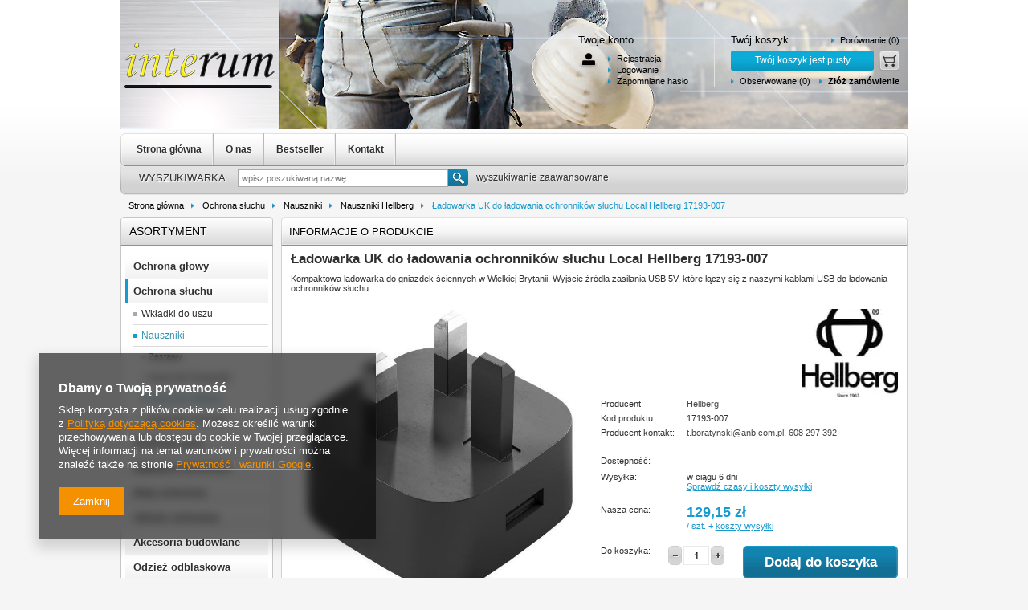

--- FILE ---
content_type: text/html; charset=utf-8
request_url: https://interum.pl/product-pol-34359-Ladowarka-UK-do-ladowania-ochronnikow-sluchu-Local-Hellberg-17193-007.html
body_size: 20497
content:
<!DOCTYPE html>
<html lang="pl"><head><meta http-equiv="Content-Type" content="text/html; charset=utf-8"><meta http-equiv="Content-Language" content="pl"><title>Ładowarka UK do ładowania ochronników słuchu Local Hellberg 17193-007 - Sklep Interum.pl</title><meta name="keywords" content="Ochrona słuchu | Nauszniki | Nauszniki Hellberg | Honeywell, Sperian, Bilsom, timberlandpro, odzież Caterpillar, buty obuwie u-power,  obuwie dewalt, obuwie timberland, obuwie u-power, obuwie ochronne, obuwie wzmocnione, obuwie robocze, obuwie do pracy, ochronne, chroniące, bezrękawniki, bluzy, koszule, kurtka, kurtki, polary, spodnie, rękawice, rękawice timberland, bezrękawniki dewalt, polo dewalt, kurtki dewalt, polary dewalt, spodnie dewalt, rękawice dewalt, bezrękawnik Caterpillar, bezrękawniki Caterpillar, bluzy Caterpillar, koszule Caterpillar, koszula Caterpillar, koszulki Caterpillar, t-shirt Caterpillar, kurtki Caterpillar, polary Caterpillar, spodnie Caterpillar, rękawice Caterpillar, ochrona słuchu, ochrona dróg oddechowych, ochrona oczu, rękawice robocze, rękawice specjalistyczne"><meta name="description" content="Ładowarka UK do ładowania ochronników słuchu Local Hellberg 17193-007☑️ W atrakcyjnej cenie 129.15 ☑️ Szybka i darmowa dostawa od 200 zł ☑️ Sprawdź interum.pl"><link rel="icon" href="/gfx/pol/favicon.ico"><link rel="stylesheet" type="text/css" href="/gfx/pol/style.css.gzip?r=1527165344"><script type="text/javascript" src="/gfx/pol/shop.js.gzip?r=1527165344"></script>
<!--[if IE 7]>
<link rel="stylesheet" type="text/css" href="/gfx/pol/style_SUUgNw==.css" />
<![endif]--><!--[if IE 8]>
<link rel="stylesheet" type="text/css" href="/gfx/pol/style_SUUgOA==.css" />
<![endif]-->
<meta name="robots" content="index,follow"><meta name="expires" content="never"><meta name="distribution" content="global"><meta name="rating" content="general"><meta name="Author" content="Interum Sp. Z O.O. na bazie IdoSell (www.idosell.com/shop).">
<!-- Begin LoginOptions html -->

<style>
#client_new_social .service_item[data-name="service_Apple"]:before, 
#cookie_login_social_more .service_item[data-name="service_Apple"]:before,
.oscop_contact .oscop_login__service[data-service="Apple"]:before {
    display: block;
    height: 2.6rem;
    content: url('/gfx/standards/apple.svg?r=1743165583');
}
.oscop_contact .oscop_login__service[data-service="Apple"]:before {
    height: auto;
    transform: scale(0.8);
}
#client_new_social .service_item[data-name="service_Apple"]:has(img.service_icon):before,
#cookie_login_social_more .service_item[data-name="service_Apple"]:has(img.service_icon):before,
.oscop_contact .oscop_login__service[data-service="Apple"]:has(img.service_icon):before {
    display: none;
}
</style>

<!-- End LoginOptions html -->

<!-- Open Graph -->
<meta property="og:type" content="website"><meta property="og:url" content="https://interum.pl/product-pol-34359-Ladowarka-UK-do-ladowania-ochronnikow-sluchu-Local-Hellberg-17193-007.html
"><meta property="og:title" content="Ładowarka UK do ładowania ochronników słuchu Local Hellberg 17193-007"><meta property="og:description" content="Kompaktowa ładowarka do gniazdek ściennych w Wielkiej Brytanii. Wyjście źródła zasilania USB 5V, które łączy się z naszymi kablami USB do ładowania ochronników słuchu."><meta property="og:site_name" content="Interum Sp. Z O.O."><meta property="og:locale" content="pl_PL"><meta property="og:image" content="https://interum.pl/hpeciai/2d2a21073462dd3531293f2ec69e75c7/pol_pl_Ladowarka-UK-do-ladowania-ochronnikow-sluchu-Local-Hellberg-17193-007-34359_1.jpg"><meta property="og:image:width" content="568"><meta property="og:image:height" content="568"><script >
window.dataLayer = window.dataLayer || [];
window.gtag = function gtag() {
dataLayer.push(arguments);
}
gtag('consent', 'default', {
'ad_storage': 'denied',
'analytics_storage': 'denied',
'ad_personalization': 'denied',
'ad_user_data': 'denied',
'wait_for_update': 500
});

gtag('set', 'ads_data_redaction', true);
</script><script  class='google_consent_mode_update'>
gtag('consent', 'update', {
'ad_storage': 'granted',
'analytics_storage': 'granted',
'ad_personalization': 'granted',
'ad_user_data': 'granted'
});
</script>
<!-- End Open Graph -->

<link rel="canonical" href="https://interum.pl/product-pol-34359-Ladowarka-UK-do-ladowania-ochronnikow-sluchu-Local-Hellberg-17193-007.html" />

                <!-- Global site tag (gtag.js) -->
                <script  async src="https://www.googletagmanager.com/gtag/js?id=G-YNCXGW81B1"></script>
                <script >
                    window.dataLayer = window.dataLayer || [];
                    window.gtag = function gtag(){dataLayer.push(arguments);}
                    gtag('js', new Date());
                    
                    gtag('config', 'G-YNCXGW81B1');

                </script>
                <link rel="stylesheet" type="text/css" href="/data/designs/1562_4/gfx/pol/custom.css.gzip?r=1645208285">
<!-- Begin additional html or js -->


<!--14|7|12-->
<meta name="google-site-verification" content="DERBU611NBIQUBrVfERzhd2bnH9HG8nJ9F8FWcYzwyg" />

<!-- End additional html or js -->
                <script>
                if (window.ApplePaySession && window.ApplePaySession.canMakePayments()) {
                    var applePayAvailabilityExpires = new Date();
                    applePayAvailabilityExpires.setTime(applePayAvailabilityExpires.getTime() + 2592000000); //30 days
                    document.cookie = 'applePayAvailability=yes; expires=' + applePayAvailabilityExpires.toUTCString() + '; path=/;secure;'
                    var scriptAppleJs = document.createElement('script');
                    scriptAppleJs.src = "/ajax/js/apple.js?v=3";
                    if (document.readyState === "interactive" || document.readyState === "complete") {
                          document.body.append(scriptAppleJs);
                    } else {
                        document.addEventListener("DOMContentLoaded", () => {
                            document.body.append(scriptAppleJs);
                        });  
                    }
                } else {
                    document.cookie = 'applePayAvailability=no; path=/;secure;'
                }
                </script>
                                <script>
                var listenerFn = function(event) {
                    if (event.origin !== "https://payment.idosell.com")
                        return;
                    
                    var isString = (typeof event.data === 'string' || event.data instanceof String);
                    if (!isString) return;
                    try {
                        var eventData = JSON.parse(event.data);
                    } catch (e) {
                        return;
                    }
                    if (!eventData) { return; }                                            
                    if (eventData.isError) { return; }
                    if (eventData.action != 'isReadyToPay') {return; }
                    
                    if (eventData.result.result && eventData.result.paymentMethodPresent) {
                        var googlePayAvailabilityExpires = new Date();
                        googlePayAvailabilityExpires.setTime(googlePayAvailabilityExpires.getTime() + 2592000000); //30 days
                        document.cookie = 'googlePayAvailability=yes; expires=' + googlePayAvailabilityExpires.toUTCString() + '; path=/;secure;'
                    } else {
                        document.cookie = 'googlePayAvailability=no; path=/;secure;'
                    }                                            
                }     
                if (!window.isAdded)
                {                                        
                    if (window.oldListener != null) {
                         window.removeEventListener('message', window.oldListener);
                    }                        
                    window.addEventListener('message', listenerFn);
                    window.oldListener = listenerFn;                                      
                       
                    const iframe = document.createElement('iframe');
                    iframe.src = "https://payment.idosell.com/assets/html/checkGooglePayAvailability.html?origin=https%3A%2F%2Finterum.pl";
                    iframe.style.display = 'none';                                            

                    if (document.readyState === "interactive" || document.readyState === "complete") {
                          if (!window.isAdded) {
                              window.isAdded = true;
                              document.body.append(iframe);
                          }
                    } else {
                        document.addEventListener("DOMContentLoaded", () => {
                            if (!window.isAdded) {
                              window.isAdded = true;
                              document.body.append(iframe);
                          }
                        });  
                    }  
                }
                </script>
                <script>let paypalDate = new Date();
                    paypalDate.setTime(paypalDate.getTime() + 86400000);
                    document.cookie = 'payPalAvailability_PLN=-1; expires=' + paypalDate.getTime() + '; path=/; secure';
                </script><script src="/data/gzipFile/expressCheckout.js.gz"></script></head><body><div id="container" class="projector_page"><div id="layout" itemscope="" itemtype="http://schema.org/Product"><div id="header"><script type="text/javascript">
app_shop.urls.contact = "/contact-pol.html";
</script><script type="text/javascript">
app_shop.vars.currency_format = "###,##0.00";
app_shop.vars.currency_before_value = false;
app_shop.vars.currency_space = true;
app_shop.vars.symbol = "zł";
</script><div id="viewType" style="display:none"></div><div id="menu_top" style="background: url('/data/gfx/mask/pol/top_7_big.jpg') top center no-repeat;height:161px;"><a id="logo" href="http://www.interum.pl/" target="_self"><img src="/data/gfx/mask/pol/logo_7_big.jpg" alt="" width="197" height="161"></a></div><div id="menu_basket" class="empty"><div id="menu_basket_sub"><h2><a class="to_basket" href="/basketedit.php?mode=1">
                       Twój koszyk
                </a></h2><a class="product-compare" href="product-compare.php" rel="nofollow">
                Porównanie (0)</a><div id="menu_basket_info" class="menu_basket_info">
                        Twój koszyk jest pusty
                    </div><a class="to_card empty_bsket" href="/basketedit.php?mode=1" rel="nofollow" title="Twój koszyk jest pusty, najpierw dodaj do niego towary z naszej oferty."></a><p><a class="favorite_products" href="/basketedit.php?mode=2" rel="nofollow" title="">
                        Obserwowane (0)</a><a class="checkout" href="basketedit.php?mode=1" title="">
                    Złóż zamówienie
                </a></p></div></div><div id="menu_additional"><h2>Twoje konto </h2><a class="registration_link" href="/client-new.php?register" title="Kliknij, aby przejść do formularza rejestracji. ">Rejestracja </a><a class="sign_in_link" href="/login.php" title="Kliknij, aby przejść do formularza logowania. ">Logowanie </a><a class="remind_password_link" href="/login.php?operation=recover" title="Kliknij, aby przejść do formularza przypomnienia hasła. ">Zapomniane hasło </a></div><div class="n57703_menu_top"><div class="n57703_menu_top_links"></div></div><div id="menu_categories2"><ul class="level_1"><li class="level_1" id="level_1_position_1"><a href="/main.php" class="level_1" target="_self">Strona główna</a></li><li class="level_1" id="level_1_position_2"><a href="/O-firmie-Interum-cinfo-pol-52.html" class="level_1" target="_self">O nas</a></li><li class="level_1" id="level_1_position_3"><a href="/Bestseller-sbestseller-pol.html?bestseller=y" class="level_1" target="_self">Bestseller</a></li><li class="level_1" id="level_1_position_4"><a href="/contact.php" class="level_1" target="_self">Kontakt</a></li></ul></div><form action="search.php" method="get" id="menu_search"><div id="menu_search_sub"><h2>WYSZUKIWARKA</h2><input id="menu_search_text" type="text" name="text" placeholder="wpisz poszukiwaną nazwę..."><button type="submit">
                Szukaj
            </button><a href="/searching.php" title="wyszukiwanie zaawansowane">wyszukiwanie zaawansowane</a></div></form><script type="application/ld+json">
        {
          "@context": "http://schema.org",
          "@type": "WebSite",
          "url": "http://interum.pl/",
          "potentialAction": {
            "@type": "SearchAction",
            "target": "http://interum.pl/search.php?text={search_term_string}",
            "query-input": "required name=search_term_string"
          }
        }
        </script><div id="breadcrumbs"><div xmlns:v="http://rdf.data-vocabulary.org/#" id="breadcrumbs_sub"><h3>Jesteś tu:  </h3><ol><li class="bc-main"><span typeof="v:Breadcrumb"><a rel="v:url" property="v:title" href="/">Strona główna</a></span></li><li data-node-id="1990" class="category bc-item-1"><span typeof="v:Breadcrumb"><a rel="v:url" property="v:title" class="category" href="/pol_m_Ochrona-sluchu-1990.html">Ochrona słuchu</a></span></li><li data-node-id="1995" class="category bc-item-2"><span typeof="v:Breadcrumb"><a rel="v:url" property="v:title" class="category" href="/pol_m_Ochrona-sluchu_Nauszniki-1995.html">Nauszniki</a></span></li><li data-node-id="5815" class="category bc-active bc-item-3"><span typeof="v:Breadcrumb"><a rel="v:url" property="v:title" class="category" href="/pol_m_Ochrona-sluchu_Nauszniki_Nauszniki-Hellberg-5815.html">Nauszniki Hellberg</a></span></li><li class="bc-active bc-product-name"><span>Ładowarka UK do ładowania ochronników słuchu Local Hellberg 17193-007</span></li></ol></div></div></div><div id="page_container"><div id="page"><div id="left"><div id="menu_categories" class="menu_box"><h2><a href="/categories.php" title="Kliknij, by zobaczyć wszystkie kategorie">Asortyment</a></h2><div class="menu_sub_box"><ul class="lvl_1"><li id="ni_3654"><a href="/pol_m_Ochrona-glowy-3654.html" target="_self" class="lvl_1 
                                            " title="Ochrona głowy" ><span>Ochrona głowy</span></a></li><li class="active" id="ni_1990"><a href="/pol_m_Ochrona-sluchu-1990.html" target="_self" class="lvl_1 
                                            " title="Ochrona słuchu" ><span>Ochrona słuchu</span></a><ul style="display: block" class="lvl_2 "><li id="ni_1991"><a  href="/pol_m_Ochrona-sluchu_Wkladki-do-uszu-1991.html" class="lvl_2 
                                                            " target="_self" title="Wkładki do uszu" ><span>Wkładki do uszu</span></a><ul class="lvl_3 "><li id="ni_1993"><a href="/pol_m_Ochrona-sluchu_Wkladki-do-uszu_Wkladki-jednorazowego-uzytku-1993.html" class="lvl_3 
                                                                            " target="_self" title="Wkładki jednorazowego użytku" ><span>Wkładki jednorazowego użytku</span></a></li><li id="ni_1994"><a href="/pol_m_Ochrona-sluchu_Wkladki-do-uszu_Wkladki-wielokrotnego-uzytku-1994.html" class="lvl_3 
                                                                            " target="_self" title="Wkładki wielokrotnego użytku" ><span>Wkładki wielokrotnego użytku</span></a></li><li id="ni_2078"><a href="/pol_m_Ochrona-sluchu_Wkladki-do-uszu_Wykrywalne-wkladki-do-uszu-2078.html" class="lvl_3 
                                                                            " target="_self" title="Wykrywalne wkładki do uszu" ><span>Wykrywalne wkładki do uszu</span></a></li><li id="ni_2082"><a href="/pol_m_Ochrona-sluchu_Wkladki-do-uszu_Wkladki-do-uszu-z-palakiem-2082.html" class="lvl_3 
                                                                            " target="_self" title="Wkładki do uszu z pałąkiem" ><span>Wkładki do uszu z pałąkiem</span></a></li><li id="ni_2080"><a href="/pol_m_Ochrona-sluchu_Wkladki-do-uszu_Dozowniki-wkladek-2080.html" class="lvl_3 
                                                                            " target="_self" title="Dozowniki wkładek" ><span>Dozowniki wkładek</span></a></li></ul></li><li class="active" id="ni_1995"><a  href="/pol_m_Ochrona-sluchu_Nauszniki-1995.html" class="lvl_2 
                                                            " target="_self" title="Nauszniki" ><span>Nauszniki</span></a><ul style="display: block" class="lvl_3 "><li id="ni_1996"><a href="/pol_m_Ochrona-sluchu_Nauszniki_Zestawy-1996.html" class="lvl_3 
                                                                            " target="_self" title="Zestawy" ><span>Zestawy</span></a></li><li id="ni_2084"><a href="/pol_m_Ochrona-sluchu_Nauszniki_Nauszniki-Honeywell-2084.html" class="lvl_3 
                                                                            " target="_self" title="Nauszniki Honeywell" ><span>Nauszniki Honeywell</span></a></li><li class="active" id="ni_5815"><a href="/pol_m_Ochrona-sluchu_Nauszniki_Nauszniki-Hellberg-5815.html" class="lvl_3 
                                                                            " target="_self" title="Nauszniki Hellberg" ><span>Nauszniki Hellberg</span></a></li><li id="ni_10350"><a href="/pol_m_Ochrona-sluchu_Nauszniki_Nauszniki-Centurion-10350.html" class="lvl_3 
                                                                            " target="_self" title="Nauszniki Centurion" ><span>Nauszniki Centurion</span></a></li></ul></li></ul></li><li id="ni_1997"><a href="/pol_m_Ochrona-oczu-1997.html" target="_self" class="lvl_1 
                                            " title="Ochrona oczu" ><span>Ochrona oczu</span></a><ul class="lvl_2 "><li id="ni_2024"><a  href="/pol_m_Ochrona-oczu_Okulary-ochronne-2024.html" class="lvl_2 
                                                            " target="_self" title="Okulary ochronne" ><span>Okulary ochronne</span></a><ul class="lvl_3 "><li id="ni_2119"><a href="/pol_m_Ochrona-oczu_Okulary-ochronne_Honeywell-2119.html" class="lvl_3 
                                                                            " target="_self" title="Honeywell" ><span>Honeywell</span></a></li><li id="ni_3649"><a href="/pol_m_Ochrona-oczu_Okulary-ochronne_Okulary-Cerva-3649.html" class="lvl_3 
                                                                            " target="_self" title="Okulary Cerva" ><span>Okulary Cerva</span></a></li><li id="ni_13873"><a href="/pol_m_Ochrona-oczu_Okulary-ochronne_Okulary-Hellberg-13873.html" class="lvl_3 
                                                                            " target="_self" title="Okulary Hellberg" ><span>Okulary Hellberg</span></a></li></ul></li><li id="ni_2026"><a  href="/pol_m_Ochrona-oczu_Zestawy-2026.html" class="lvl_2 
                                                            " target="_self" title="Zestawy" ><span>Zestawy</span></a><ul class="lvl_3 "><li id="ni_2027"><a href="/pol_m_Ochrona-oczu_Zestawy_Honeywell-2027.html" class="lvl_3 
                                                                            " target="_self" title="Honeywell" ><span>Honeywell</span></a></li></ul></li></ul></li><li id="ni_1999"><a href="/pol_m_Rekawice-ochronne-1999.html" target="_self" class="lvl_1 
                                            " title="Rękawice ochronne" ><span>Rękawice ochronne</span></a><ul class="lvl_2 "><li id="ni_2011"><a  href="/pol_m_Rekawice-ochronne_Rekawice-ATG-2011.html" class="lvl_2 
                                                            " target="_self" title="Rękawice ATG" ><span>Rękawice ATG</span></a></li><li id="ni_2001"><a  href="/pol_m_Rekawice-ochronne_Rekawice-Showa-2001.html" class="lvl_2 
                                                            " target="_self" title="Rękawice Showa" ><span>Rękawice Showa</span></a></li><li id="ni_2005"><a  href="/pol_m_Rekawice-ochronne_Rekawice-Snickers-Workwear-2005.html" class="lvl_2 
                                                            " target="_self" title="Rękawice Snickers Workwear" ><span>Rękawice Snickers Workwear</span></a></li><li id="ni_2032"><a  href="/pol_m_Rekawice-ochronne_Rekawice-Caterpillar-2032.html" class="lvl_2 
                                                            " target="_self" title="Rękawice Caterpillar" ><span>Rękawice Caterpillar</span></a></li><li id="ni_2077"><a  href="/pol_m_Rekawice-ochronne_Rekawice-Honeywell-2077.html" class="lvl_2 
                                                            " target="_self" title="Rękawice Honeywell" ><span>Rękawice Honeywell</span></a></li><li id="ni_3284"><a  href="/pol_m_Rekawice-ochronne_Rekawice-Guide-3284.html" class="lvl_2 
                                                            " target="_self" title="Rękawice Guide" ><span>Rękawice Guide</span></a></li><li id="ni_3642"><a  href="/pol_m_Rekawice-ochronne_Rekawice-Cerva-3642.html" class="lvl_2 
                                                            " target="_self" title="Rękawice Cerva" ><span>Rękawice Cerva</span></a><ul class="lvl_3 "><li id="ni_3726"><a href="/pol_m_Rekawice-ochronne_Rekawice-Cerva_Tekstylne-3726.html" class="lvl_3 
                                                                            " target="_self" title="Tekstylne" ><span>Tekstylne</span></a></li><li id="ni_3730"><a href="/pol_m_Rekawice-ochronne_Rekawice-Cerva_Zagrozenia-termiczne-3730.html" class="lvl_3 
                                                                            " target="_self" title="Zagrożenia termiczne" ><span>Zagrożenia termiczne</span></a></li></ul></li><li id="ni_5880"><a  href="/pol_m_Rekawice-ochronne_Inne-5880.html" class="lvl_2 
                                                            " target="_self" title="Inne" ><span>Inne</span></a></li></ul></li><li id="ni_2000"><a href="/pol_m_Buty-ochronne-2000.html" target="_self" class="lvl_1 
                                            " title="Buty ochronne" ><span>Buty ochronne</span></a><ul class="lvl_2 "><li id="ni_2012"><a  href="/pol_m_Buty-ochronne_Obuwie-CAT-Footwear-2012.html" class="lvl_2 
                                                            " target="_self" title="Obuwie CAT Footwear" ><span>Obuwie CAT Footwear</span></a></li><li id="ni_5821"><a  href="/pol_m_Buty-ochronne_Obuwie-Reebok-Work-5821.html" class="lvl_2 
                                                            " target="_self" title="Obuwie Reebok Work" ><span>Obuwie Reebok Work</span></a></li><li id="ni_2008"><a  href="/pol_m_Buty-ochronne_Obuwie-DeWalt-Workwear-2008.html" class="lvl_2 
                                                            " target="_self" title="Obuwie DeWalt Workwear" ><span>Obuwie DeWalt Workwear</span></a></li><li id="ni_2009"><a  href="/pol_m_Buty-ochronne_Obuwie-Amblers-Safety-2009.html" class="lvl_2 
                                                            " target="_self" title="Obuwie Amblers Safety" ><span>Obuwie Amblers Safety</span></a></li><li id="ni_2286"><a  href="/pol_m_Buty-ochronne_Obuwie-SNICKERS-Toe-Guard-2286.html" class="lvl_2 
                                                            " target="_self" title="Obuwie SNICKERS Toe Guard" ><span>Obuwie SNICKERS Toe Guard</span></a></li><li id="ni_2287"><a  href="/pol_m_Buty-ochronne_Obuwie-SNICKERS-Solid-Gear-2287.html" class="lvl_2 
                                                            " target="_self" title="Obuwie SNICKERS Solid Gear" ><span>Obuwie SNICKERS Solid Gear</span></a></li><li id="ni_3644"><a  href="/pol_m_Buty-ochronne_Obuwie-Cerva-3644.html" class="lvl_2 
                                                            " target="_self" title="Obuwie Cerva" ><span>Obuwie Cerva</span></a><ul class="lvl_3 "><li id="ni_3683"><a href="/pol_m_Buty-ochronne_Obuwie-Cerva_S1-zgodne-z-EN-ISO-20345-3683.html" class="lvl_3 
                                                                            " target="_self" title="S1 - zgodne z EN ISO 20345" ><span>S1 - zgodne z EN ISO 20345</span></a></li><li id="ni_3690"><a href="/pol_m_Buty-ochronne_Obuwie-Cerva_O1-zgodne-z-EN-ISO-20347-3690.html" class="lvl_3 
                                                                            " target="_self" title="O1 - zgodne z EN ISO 20347" ><span>O1 - zgodne z EN ISO 20347</span></a></li></ul></li><li id="ni_2006"><a  href="/pol_m_Buty-ochronne_Obuwie-Honeywell-2006.html" class="lvl_2 
                                                            " target="_self" title="Obuwie Honeywell" ><span>Obuwie Honeywell</span></a></li><li id="ni_3769"><a  href="/pol_m_Buty-ochronne_OKAZJA-Zestawy-promocyjne-butow-3769.html" class="lvl_2 
                                                            " target="_self" title="OKAZJA! Zestawy promocyjne butów" ><span>OKAZJA! Zestawy promocyjne butów</span></a></li><li id="ni_9984"><a  href="/pol_m_Buty-ochronne_Obuwie-Helly-Hansen-9984.html" class="lvl_2 
                                                            " target="_self" title="Obuwie Helly Hansen" ><span>Obuwie Helly Hansen</span></a></li></ul></li><li id="ni_1998"><a href="/pol_m_Odziez-ochronna-1998.html" target="_self" class="lvl_1 
                                            " title="Odzież ochronna" ><span>Odzież ochronna</span></a><ul class="lvl_2 "><li id="ni_2014"><a  href="/pol_m_Odziez-ochronna_Bezrekawniki-2014.html" class="lvl_2 
                                                            " target="_self" title="Bezrękawniki" ><span>Bezrękawniki</span></a><ul class="lvl_3 "><li id="ni_2042"><a href="/pol_m_Odziez-ochronna_Bezrekawniki_Bezrekawniki-DeWalt-2042.html" class="lvl_3 
                                                                            " target="_self" title="Bezrękawniki DeWalt" ><span>Bezrękawniki DeWalt</span></a></li><li id="ni_2135"><a href="/pol_m_Odziez-ochronna_Bezrekawniki_Bezrekawniki-Snickers-Workwear-2135.html" class="lvl_3 
                                                                            " target="_self" title="Bezrękawniki Snickers Workwear" ><span>Bezrękawniki Snickers Workwear</span></a></li></ul></li><li id="ni_2015"><a  href="/pol_m_Odziez-ochronna_Czapki-2015.html" class="lvl_2 
                                                            " target="_self" title="Czapki" ><span>Czapki</span></a><ul class="lvl_3 "><li id="ni_2064"><a href="/pol_m_Odziez-ochronna_Czapki_Czapki-Snickers-Workwear-2064.html" class="lvl_3 
                                                                            " target="_self" title="Czapki Snickers Workwear" ><span>Czapki Snickers Workwear</span></a></li><li id="ni_3618"><a href="/pol_m_Odziez-ochronna_Czapki_Czapki-Cerva-3618.html" class="lvl_3 
                                                                            " target="_self" title="Czapki Cerva" ><span>Czapki Cerva</span></a></li><li id="ni_10375"><a href="/pol_m_Odziez-ochronna_Czapki_Czapki-Helly-Hansen-10375.html" class="lvl_3 
                                                                            " target="_self" title="Czapki Helly Hansen" ><span>Czapki Helly Hansen</span></a></li><li id="ni_19266"><a href="/pol_m_Odziez-ochronna_Czapki_Czapki-Honeywell-19266.html" class="lvl_3 
                                                                            " target="_self" title="Czapki Honeywell" ><span>Czapki Honeywell</span></a></li></ul></li><li id="ni_2016"><a  href="/pol_m_Odziez-ochronna_Bluzy-2016.html" class="lvl_2 
                                                            " target="_self" title="Bluzy" ><span>Bluzy</span></a><ul class="lvl_3 "><li id="ni_2033"><a href="/pol_m_Odziez-ochronna_Bluzy_Bluzy-Caterpillar-2033.html" class="lvl_3 
                                                                            " target="_self" title="Bluzy Caterpillar" ><span>Bluzy Caterpillar</span></a></li><li id="ni_2041"><a href="/pol_m_Odziez-ochronna_Bluzy_Bluzy-DeWalt-2041.html" class="lvl_3 
                                                                            " target="_self" title="Bluzy DeWalt" ><span>Bluzy DeWalt</span></a></li><li id="ni_2136"><a href="/pol_m_Odziez-ochronna_Bluzy_Snickers-Workwear-2136.html" class="lvl_3 
                                                                            " target="_self" title="Snickers Workwear" ><span>Snickers Workwear</span></a></li><li id="ni_10367"><a href="/pol_m_Odziez-ochronna_Bluzy_Helly-Hansen-10367.html" class="lvl_3 
                                                                            " target="_self" title="Helly Hansen" ><span>Helly Hansen</span></a></li></ul></li><li id="ni_2017"><a  href="/pol_m_Odziez-ochronna_Kamizelki-Bezrekawniki-2017.html" class="lvl_2 
                                                            " target="_self" title="Kamizelki /Bezrękawniki" ><span>Kamizelki /Bezrękawniki</span></a><ul class="lvl_3 "><li id="ni_2036"><a href="/pol_m_Odziez-ochronna_Kamizelki-Bezrekawniki_Kamizelki-Caterpillar-2036.html" class="lvl_3 
                                                                            " target="_self" title="Kamizelki Caterpillar" ><span>Kamizelki Caterpillar</span></a></li><li id="ni_2070"><a href="/pol_m_Odziez-ochronna_Kamizelki-Bezrekawniki_Kamizelki-Snickers-Workwear-2070.html" class="lvl_3 
                                                                            " target="_self" title="Kamizelki Snickers Workwear" ><span>Kamizelki Snickers Workwear</span></a></li><li id="ni_10369"><a href="/pol_m_Odziez-ochronna_Kamizelki-Bezrekawniki_Kamizelki-Helly-Hansen-10369.html" class="lvl_3 
                                                                            " target="_self" title="Kamizelki Helly Hansen" ><span>Kamizelki Helly Hansen</span></a></li></ul></li><li id="ni_2018"><a  href="/pol_m_Odziez-ochronna_Koszule-2018.html" class="lvl_2 
                                                            " target="_self" title="Koszule" ><span>Koszule</span></a><ul class="lvl_3 "><li id="ni_2160"><a href="/pol_m_Odziez-ochronna_Koszule_Snickers-Workwear-2160.html" class="lvl_3 
                                                                            " target="_self" title="Snickers Workwear" ><span>Snickers Workwear</span></a></li></ul></li><li id="ni_2019"><a  href="/pol_m_Odziez-ochronna_T-shirty-i-koszulki-2019.html" class="lvl_2 
                                                            " target="_self" title="T-shirty i koszulki" ><span>T-shirty i koszulki</span></a><ul class="lvl_3 "><li id="ni_2035"><a href="/pol_m_Odziez-ochronna_T-shirty-i-koszulki_Koszulki-Caterpillar-2035.html" class="lvl_3 
                                                                            " target="_self" title="Koszulki Caterpillar" ><span>Koszulki Caterpillar</span></a></li><li id="ni_2039"><a href="/pol_m_Odziez-ochronna_T-shirty-i-koszulki_Koszulki-DeWalt-2039.html" class="lvl_3 
                                                                            " target="_self" title="Koszulki DeWalt" ><span>Koszulki DeWalt</span></a></li><li id="ni_2067"><a href="/pol_m_Odziez-ochronna_T-shirty-i-koszulki_Koszulki-Snickers-Workwear-2067.html" class="lvl_3 
                                                                            " target="_self" title="Koszulki Snickers Workwear" ><span>Koszulki Snickers Workwear</span></a></li><li id="ni_8366"><a href="/pol_m_Odziez-ochronna_T-shirty-i-koszulki_Koszulki-Helly-Hansen-8366.html" class="lvl_3 
                                                                            " target="_self" title="Koszulki Helly Hansen" ><span>Koszulki Helly Hansen</span></a></li></ul></li><li id="ni_2020"><a  href="/pol_m_Odziez-ochronna_Kurtki-2020.html" class="lvl_2 
                                                            " target="_self" title="Kurtki" ><span>Kurtki</span></a><ul class="lvl_3 "><li id="ni_2043"><a href="/pol_m_Odziez-ochronna_Kurtki_Kurtki-DeWalt-2043.html" class="lvl_3 
                                                                            " target="_self" title="Kurtki DeWalt" ><span>Kurtki DeWalt</span></a></li><li id="ni_2065"><a href="/pol_m_Odziez-ochronna_Kurtki_Kurtki-Snickers-Workwear-2065.html" class="lvl_3 
                                                                            " target="_self" title="Kurtki Snickers Workwear" ><span>Kurtki Snickers Workwear</span></a></li><li id="ni_8352"><a href="/pol_m_Odziez-ochronna_Kurtki_Kurtki-Helly-Hansen-8352.html" class="lvl_3 
                                                                            " target="_self" title="Kurtki Helly Hansen" ><span>Kurtki Helly Hansen</span></a></li></ul></li><li id="ni_2021"><a  href="/pol_m_Odziez-ochronna_Polary-2021.html" class="lvl_2 
                                                            " target="_self" title="Polary" ><span>Polary</span></a><ul class="lvl_3 "><li id="ni_2071"><a href="/pol_m_Odziez-ochronna_Polary_Polary-Snickers-Workwear-2071.html" class="lvl_3 
                                                                            " target="_self" title="Polary Snickers Workwear" ><span>Polary Snickers Workwear</span></a></li></ul></li><li id="ni_2022"><a  href="/pol_m_Odziez-ochronna_Skarpety-i-wkladki-2022.html" class="lvl_2 
                                                            " target="_self" title="Skarpety i wkładki" ><span>Skarpety i wkładki</span></a><ul class="lvl_3 "><li id="ni_2034"><a href="/pol_m_Odziez-ochronna_Skarpety-i-wkladki_Skarpety-Caterpillar-2034.html" class="lvl_3 
                                                                            " target="_self" title="Skarpety Caterpillar" ><span>Skarpety Caterpillar</span></a></li><li id="ni_2046"><a href="/pol_m_Odziez-ochronna_Skarpety-i-wkladki_Skarpety-DeWalt-2046.html" class="lvl_3 
                                                                            " target="_self" title="Skarpety DeWalt" ><span>Skarpety DeWalt</span></a></li><li id="ni_3588"><a href="/pol_m_Odziez-ochronna_Skarpety-i-wkladki_Skarpety-Snickers-Workwear-3588.html" class="lvl_3 
                                                                            " target="_self" title="Skarpety Snickers Workwear" ><span>Skarpety Snickers Workwear</span></a></li><li id="ni_10377"><a href="/pol_m_Odziez-ochronna_Skarpety-i-wkladki_Skarpety-Helly-Hansen-10377.html" class="lvl_3 
                                                                            " target="_self" title="Skarpety Helly Hansen" ><span>Skarpety Helly Hansen</span></a></li><li id="ni_13870"><a href="/pol_m_Odziez-ochronna_Skarpety-i-wkladki_Solid-Gear-13870.html" class="lvl_3 
                                                                            " target="_self" title="Solid Gear" ><span>Solid Gear</span></a></li></ul></li><li id="ni_2023"><a  href="/pol_m_Odziez-ochronna_Spodnie-2023.html" class="lvl_2 
                                                            " target="_self" title="Spodnie" ><span>Spodnie</span></a><ul class="lvl_3 "><li id="ni_2028"><a href="/pol_m_Odziez-ochronna_Spodnie_Spodnie-Caterpillar-2028.html" class="lvl_3 
                                                                            " target="_self" title="Spodnie Caterpillar" ><span>Spodnie Caterpillar</span></a></li><li id="ni_2038"><a href="/pol_m_Odziez-ochronna_Spodnie_Spodnie-DeWalt-2038.html" class="lvl_3 
                                                                            " target="_self" title="Spodnie DeWalt" ><span>Spodnie DeWalt</span></a></li><li id="ni_2066"><a href="/pol_m_Odziez-ochronna_Spodnie_Spodnie-Snickers-Workwear-2066.html" class="lvl_3 
                                                                            " target="_self" title="Spodnie Snickers Workwear" ><span>Spodnie Snickers Workwear</span></a></li><li id="ni_3594"><a href="/pol_m_Odziez-ochronna_Spodnie_Cerva-3594.html" class="lvl_3 
                                                                            " target="_self" title="Cerva" ><span>Cerva</span></a></li><li id="ni_8355"><a href="/pol_m_Odziez-ochronna_Spodnie_Spodnie-Helly-Hansen-8355.html" class="lvl_3 
                                                                            " target="_self" title="Spodnie Helly Hansen" ><span>Spodnie Helly Hansen</span></a></li></ul></li><li id="ni_2045"><a  href="/pol_m_Odziez-ochronna_Akcesoria-2045.html" class="lvl_2 
                                                            " target="_self" title="Akcesoria" ><span>Akcesoria</span></a></li><li id="ni_3628"><a  href="/pol_m_Odziez-ochronna_Kombinezony-ochronne-3628.html" class="lvl_2 
                                                            " target="_self" title="Kombinezony ochronne" ><span>Kombinezony ochronne</span></a><ul class="lvl_3 "><li id="ni_9982"><a href="/pol_m_Odziez-ochronna_Kombinezony-ochronne_Helly-Hansen-9982.html" class="lvl_3 
                                                                            " target="_self" title="Helly Hansen" ><span>Helly Hansen</span></a></li></ul></li><li id="ni_9957"><a  href="/pol_m_Odziez-ochronna_Srodki-czyszczace-i-impregnaty-9957.html" class="lvl_2 
                                                            " target="_self" title="Środki czyszczące i impregnaty" ><span>Środki czyszczące i impregnaty</span></a></li><li id="ni_10795"><a  href="/pol_m_Odziez-ochronna_Odziez-chlodzaca-10795.html" class="lvl_2 
                                                            " target="_self" title="Odzież chłodząca" ><span>Odzież chłodząca</span></a></li><li id="ni_10371"><a  href="/pol_m_Odziez-ochronna_Odziez-termoaktywna-10371.html" class="lvl_2 
                                                            " target="_self" title="Odzież termoaktywna" ><span>Odzież termoaktywna</span></a><ul class="lvl_3 "><li id="ni_10372"><a href="/pol_m_Odziez-ochronna_Odziez-termoaktywna_Helly-Hansen-10372.html" class="lvl_3 
                                                                            " target="_self" title="Helly Hansen" ><span>Helly Hansen</span></a></li></ul></li></ul></li><li id="ni_2053"><a href="/pol_m_Akcesoria-budowlane-2053.html" target="_self" class="lvl_1 
                                            " title="Akcesoria budowlane" ><span>Akcesoria budowlane</span></a><ul class="lvl_2 "><li id="ni_3664"><a  href="/pol_m_Akcesoria-budowlane_Noze-3664.html" class="lvl_2 
                                                            " target="_self" title="Noże" ><span>Noże</span></a></li><li id="ni_3667"><a  href="/pol_m_Akcesoria-budowlane_Poziomice-3667.html" class="lvl_2 
                                                            " target="_self" title="Poziomice" ><span>Poziomice</span></a></li><li id="ni_3799"><a  href="/pol_m_Akcesoria-budowlane_Lomy-3799.html" class="lvl_2 
                                                            " target="_self" title="Łomy" ><span>Łomy</span></a></li><li id="ni_3801"><a  href="/pol_m_Akcesoria-budowlane_Miary-3801.html" class="lvl_2 
                                                            " target="_self" title="Miary" ><span>Miary</span></a></li><li id="ni_3803"><a  href="/pol_m_Akcesoria-budowlane_Mlotki-3803.html" class="lvl_2 
                                                            " target="_self" title="Młotki" ><span>Młotki</span></a></li><li id="ni_3810"><a  href="/pol_m_Akcesoria-budowlane_Miary-skladane-3810.html" class="lvl_2 
                                                            " target="_self" title="Miary składane" ><span>Miary składane</span></a></li><li id="ni_3812"><a  href="/pol_m_Akcesoria-budowlane_Katowniki-3812.html" class="lvl_2 
                                                            " target="_self" title="Kątowniki" ><span>Kątowniki</span></a></li><li id="ni_3815"><a  href="/pol_m_Akcesoria-budowlane_Dluta-3815.html" class="lvl_2 
                                                            " target="_self" title="Dłuta" ><span>Dłuta</span></a></li><li id="ni_3819"><a  href="/pol_m_Akcesoria-budowlane_Sciski-3819.html" class="lvl_2 
                                                            " target="_self" title="Ściski" ><span>Ściski</span></a></li><li id="ni_3820"><a  href="/pol_m_Akcesoria-budowlane_skrzynie-narzedziowe-3820.html" class="lvl_2 
                                                            " target="_self" title="skrzynie narzędziowe" ><span>skrzynie narzędziowe</span></a></li><li id="ni_3823"><a  href="/pol_m_Akcesoria-budowlane_Pily-3823.html" class="lvl_2 
                                                            " target="_self" title="Piły" ><span>Piły</span></a></li><li id="ni_3826"><a  href="/pol_m_Akcesoria-budowlane_Kredy-3826.html" class="lvl_2 
                                                            " target="_self" title="Kredy" ><span>Kredy</span></a></li><li id="ni_3827"><a  href="/pol_m_Akcesoria-budowlane_Inne-3827.html" class="lvl_2 
                                                            " target="_self" title="Inne" ><span>Inne</span></a></li><li id="ni_3830"><a  href="/pol_m_Akcesoria-budowlane_Siekiery-3830.html" class="lvl_2 
                                                            " target="_self" title="Siekiery" ><span>Siekiery</span></a></li></ul></li><li id="ni_2068"><a href="/pol_m_Odziez-odblaskowa-2068.html" target="_self" class="lvl_1 
                                            " title="Odzież odblaskowa" ><span>Odzież odblaskowa</span></a><ul class="lvl_2 "><li id="ni_2069"><a  href="/pol_m_Odziez-odblaskowa_Snickers-Workwear-2069.html" class="lvl_2 
                                                            " target="_self" title="Snickers Workwear" ><span>Snickers Workwear</span></a></li><li id="ni_9938"><a  href="/pol_m_Odziez-odblaskowa_Helly-Hansen-9938.html" class="lvl_2 
                                                            " target="_self" title="Helly Hansen" ><span>Helly Hansen</span></a></li></ul></li><li id="ni_2072"><a href="/pol_m_Nanotechnologia-2072.html" target="_self" class="lvl_1 
                                            " title="Nanotechnologia" ><span>Nanotechnologia</span></a></li><li id="ni_5518"><a href="/pol_m_Ochrona-drog-oddechowych-5518.html" target="_self" class="lvl_1 
                                            " title="Ochrona dróg oddechowych" ><span>Ochrona dróg oddechowych</span></a></li><li id="ni_23324"><a href="/pol_m_Obuwie-23324.html" target="_self" class="lvl_1 
                                            " title="Obuwie" ><span>Obuwie</span></a><ul class="lvl_2 "><li id="ni_23325"><a  href="/pol_m_Obuwie_Obuwie-New-Balance-23325.html" class="lvl_2 
                                                            " target="_self" title="Obuwie New Balance" ><span>Obuwie New Balance</span></a></li></ul></li></ul></div></div><script type="text/javascript">
                    expandMenu($('#menu_categories'),1);
                </script><div id="menu_buttons"><div class="menu_button_wrapper"><a target="_self" href="/Innowacyjna-gospodarka-cinfo-pol-63.html" title="Innowacyjna Gospodarka"><img alt="Innowacyjna Gospodarka" style="width:149px;height:53px;" src="/data/include/img/links/1417166455.jpg?t=1692368865"></a></div></div><div id="menu_insurances"></div></div><div id="middle"><div id="middle_sub"><div class="middle_top"></div><div id="projector_productname"><div class="projector_productname_label"><strong>
        Informacje o produkcie
                        </strong></div><div class="icons"></div></div><script type="text/javascript" class="ajaxLoad">
$(function(){
if($('#container.projector_page div.menu_messages_message').size())
    $('#container.projector_page #projector_productname div.projector_productname_label').css({'margin-top':'0'});
})
</script><script type="text/javascript">
                    var  client_login = 'false'
                
            var  client_points = '0'; 
            var  points_used = ''; 
            var  shop_currency = 'zł'; 
            var product_data = {   
            "currency":"zł",   
            "product_type":"product_item",   
            
                    "unit":"szt.",
                
            "unit_sellby":"1",
            "unit_precision":"0", 

            
            "base_price":{
            
                "value":"129.15",
                "price_formatted":"129,15 zł",
                "price_net":"105.00",
                "price_net_formatted":"105,00 zł",
                "vat":"23",
                "worth":"129.15",
                "worth_net":"105.00",
                "worth_formatted":"129,15 zł",
                "worth_net_formatted":"105,00 zł",
                "basket_enable":"y",
                "special_offer":"false",
                "rebate_code_active":"n",
                "priceformula_error":"false"
            },
            

            
            "order_quantity_range":{
            
             },
             
   
            "sizes":{
            
                "onesize":



                {
                
                    "type":"onesize",
                
                    "priority":"0",
                
                    "description":"_",
                
                    "name":"Uniw",
                
                    "amount":"-1",
                
                    "amount_mo":"-1",
                
                    "amount_mw":"0",
                
                    "amount_mp":"0",
                
                    "code_extern":"HULT-17193-007",
                
                    "code_producer":"7391441003846",
                
                    "shipping_time":{ 
                    
                            "days":"6",
                            "working_days":"4",
                            "hours":"0",
                            "minutes":"0",
                            "time":"2026-01-28 14:00",
                            "week_day":"3",
                            "week_amount":"0",
                            "today":"false"
                    },
                
                    "availability":{ 
                    
                        "delivery_days":"6",
                        "delivery_date":"2026-01-28",
                        "days":"5",
                        "visible":"y",
                        "status_description":"",
                        "status":"order",
                        "minimum_stock_of_product":"2"
                    },
                    "delivery":{ 
                    
                        "undefined":"false",
                        "shipping":"18.93",
                        "shipping_formatted":"18,93 zł",
                        "limitfree":"0.00",
                        "limitfree_formatted":"0,00 zł",
                        "shipping_change":"18.93",
                        "shipping_change_formatted":"18,93 zł",
                        "change_type":"up"
                    },
                    "price":{ 
                    
                        "value":"129.15",
                        "price_formatted":"129,15 zł",
                        "price_net":"105.00",
                        "price_net_formatted":"105,00 zł",
                        "vat":"23",
                        "worth":"129.15",
                        "worth_net":"105.00",
                        "worth_formatted":"129,15 zł",
                        "worth_net_formatted":"105,00 zł",
                        "basket_enable":"y",
                        "special_offer":"false",
                        "rebate_code_active":"n",
                        "priceformula_error":"false"
                    } 
                } 
            }     
            }  

        var currency_format = '###,##0.00';
        var currency_before_value = 'false';
        var currency_space = 'true';
        var currency_decimal_separator = ',';
        var currency_grouping_separator = ' ';
        var symbol = 'zł';
        var basket_id_array = [];
        var product_id = '34359';       
        var product_type = 'product_item';
        </script><form id="projector_form" action="basketchange.php" method="post" class=" row "><input id="projector_product_hidden" type="hidden" name="product" value="34359"><input id="projector_size_hidden" type="hidden" name="size" value="onesize"><input id="projector_mode_hidden" type="hidden" name="mode" value="1"><div class="projector_navigation"><div class="label_icons"></div><h1 itemprop="name">Ładowarka UK do ładowania ochronników słuchu Local Hellberg 17193-007</h1><div class="projector_description description" itemprop="description"><ul><li>Kompaktowa ładowarka do gniazdek ściennych w Wielkiej Brytanii. Wyjście źródła zasilania USB 5V, które łączy się z naszymi kablami USB do ładowania ochronników słuchu.</li></ul></div></div><div class="photos col-md-6 col-xs-12 "><ul class="bxslider"><li><a class="projector_medium_image" data-imagelightbox="f" href="/hpeciai/2d2a21073462dd3531293f2ec69e75c7/pol_pl_Ladowarka-UK-do-ladowania-ochronnikow-sluchu-Local-Hellberg-17193-007-34359_1.jpg"><img class="photo" itemprop="image" alt="Ładowarka UK do ładowania ochronników słuchu Local Hellberg 17193-007" src="/hpeciai/2d2a21073462dd3531293f2ec69e75c7/pol_pm_Ladowarka-UK-do-ladowania-ochronnikow-sluchu-Local-Hellberg-17193-007-34359_1.jpg"></a></li></ul></div><div class="product_info col-md-6 col-xs-12 "><a class="firmlogo" href="/firm-pol-1563351883-Hellberg.html"><img src="/data/lang/pol/producers/gfx/projector/1563351883_1.webp" alt="Hellberg" title="Hellberg"></a><div class="product_info_top"><div class="producer"><span>Producent: </span><a class="brand" itemprop="brand" title="Kliknij, by zobaczyć wszystkie produkty tego producenta" href="/firm-pol-1563351883-Hellberg.html">Hellberg</a></div><div class="code"><span>Kod produktu: </span><strong itemprop="productID" content="mpn:17193-007">17193-007</strong></div><div class="param_trait"><span>Producent kontakt: 
                                        </span><strong class="lt_description dright"><a class="param_trait" href="/tra-pol-1274784686-t-boratynski@anb-com-pl.html">t.boratynski@anb.com.pl</a>, <a href="/tra-pol-1274784962-608-297-392.html">608 297 392</a></strong></div></div><div class="product_section sizes" id="projector_sizes_cont"><label class="projector_label">
                        Rozmiar
                    </label><div class="product_section_sub"><label class="select_button" data-type="onesize">_</label></div></div><div class="product_section" id="projector_status_description_wrapper"><label>
                              Dostepność:
                          </label><div><span class="projector_status_description" id="projector_status_description"></span></div></div><div class="product_section tell_availability" id="projector_tell_availability" style="display:none"><label></label><div class="product_section_sub"><a href="#showAvabilityDialog" class="btn-small projector_tell_availabilit" id="projector_tell_availability_link" onclick="showAvabilityDialog();return false;">
                                Powiadom mnie o dostępności produktu
                            </a></div></div><div class="product_section" id="projector_shipping_info"><label>
                              Wysyłka:
                          </label><div><span class="projector_delivery_days" id="projector_delivery_days">6 dni
                              </span><a class="shipping_info" href="#shipping_info" title="Sprawdź czasy i koszty wysyłki">
                                    Sprawdź czasy i koszty wysyłki
                               </a></div></div><div id="projector_prices_wrapper" itemprop="offers" itemscope="" itemtype="http://schema.org/Offer"><div class="product_section" id="projector_price_srp_wrapper" style="display:none;"><label class="projector_label">Cena katalogowa:</label><div><span class="projector_price_srp" id="projector_price_srp"></span></div></div><div class="product_section" id="projector_price_value_wrapper"><label class="projector_label">Nasza cena:</label><div><div id="projector_price_maxprice_wrapper" style="display:none;"><del class="projector_price_maxprice" id="projector_price_maxprice"></del><span class="projector_price_yousave" id="projector_price_yousave" style="display:none;"></span></div><strong class="projector_price_value" id="projector_price_value"><span class="price">129.15</span><span class="projector_currency">zł</span><span class="currency" style="display:none;">PLN</span></strong><meta itemprop="priceCurrency" content="PLN"><meta itemprop="price" content="129.15"><div class="price_gross_info"><small class="projector_price_unit_sep">
                                             /                            
                                        </small><small class="projector_price_unit_sellby" id="projector_price_unit_sellby">1</small><small class="projector_price_unit" id="projector_price_unit">szt.</small><span>
	                                                 + 
	                                                <a class="shipping_info" target="blank" title="Sprawdź czasy i koszty wysyłki" href="/pol-delivery.html">

	                                                    koszty wysyłki
	                                                </a></span></div></div></div><span style="display:none;"><link itemprop="availability" href="http://schema.org/InStock">In stock
                            </span></div><div id="projector_buy_section" class="clearfix product_section"><label class="projector_label">
                                Do koszyka: 
                    </label><div class="projector_buttons" id="projector_buttons"><div class="projector_number" id="projector_number_cont"><button id="projector_number_down" class="projector_number_down" type="button"><i class="icon-minus"></i></button><input class="projector_number" name="number" id="projector_number" value="1"><button id="projector_number_up" class="projector_number_up" type="button"><i class="icon-plus"></i></button></div><button class="btn-large projector_butttons_buy" id="projector_button_basket" type="submit" title="Dodaj produkt do koszyka">
                                                Dodaj do koszyka
                                            </button><a href="#add_favorite" class="projector_buttons_obs" id="projector_button_observe" onclick="$('#projector_mode_hidden').val(2);$('#projector_form').submit();" data-mobile-class="btn-small" title="Dodaj do obserwowanych">
                                    Dodaj do obserwowanych
                                </a><a class="projector_prodstock_compare" data-mobile-class="btn-small" href="settings.php?comparers=add&amp;product=34359" title="Dodaj do porównania">
                                        Dodaj do porównania
                                    </a></div></div><div class="product_section points" id="projector_points_wrapper" style="display:none;"><div class="product_section_sub"><div class="projector_points_sub_wrapper"><div class="projector_price_points_wrapper" id="projector_price_points_wrapper"><label class="projector_label">
                                      Cena w punktach: 
                                  </label><span class="projector_price_points" id="projector_price_points"><span class="projector_currency"> pkt.</span></span></div><div class="projector_price_points_recive_wrapper" id="projector_price_points_recive_wrapper" style="display:none;"><label class="projector_label">
                                      Kupując ten towar za gotówkę zyskasz: 
                                  </label><span class="projector_points_recive_points" id="projector_points_recive_points"><span class="projector_currency"> pkt.</span></span></div></div><button id="projector_button_points_basket" type="submit" name="forpoints" value="1" class="btn">
                                Kup za punkty
                            </button></div></div></div><div class="clearBoth"></div></form><div id="projector_rebatenumber_tip_copy" style="display:none;"><img class="projector_rebatenumber_tip" src="/gfx/pol/help_tip.png?r=1527165343" alt="tip"></div><div id="alert_cover" class="projector_alert_55916" style="display:none" onclick="Alertek.hide_alert();"></div><script type="text/javascript">
            projectorInitObject.contact_link = "/contact-pol.html";
            projectorObj.projectorInit(projectorInitObject);
        </script><script type="text/javascript" class="ajaxLoad">
     var bundle_title =   "Cena towarów poza zestawem";
    bundleInit();
    
</script><div id="avabilityDialog" class="avabilityDialog" style="display:none;"><div class="avabilityDialog_sub"><a href="#" id="avabilityDialog_close" class="avabilityDialog_close"><img src="/gfx/pol/zamknij.gif?r=1527165343" alt="Zamknij" class="avabilityDialog_close"></a><h2>Podaj dane kontaktowe, a my damy Ci znać kiedy towar będzie dostępny</h2><div class="avabilityDialog_pr_info"><img alt="Ładowarka UK do ładowania ochronników słuchu Local Hellberg 17193-007" class="avabilityDialog" src="/hpeciai/d12a0cacd371bf4f346c390733116c37/pol_ps_Ladowarka-UK-do-ladowania-ochronnikow-sluchu-Local-Hellberg-17193-007-34359_1.jpg"><ul class="avabilityDialog_pr_info"><li id="avability_product_name"><strong>Ładowarka UK do ładowania ochronników słuchu Local Hellberg 17193-007</strong></li><li id="avability_product_code"><span>Kod produktu: </span><strong>17193-007</strong></li></ul></div><form action="/basketchange.php"><input id="avability_product_hidden" type="hidden" name="product" value="34359"><input id="avability_size_hidden" type="hidden" name="size" value="onesize"><input id="avability_mode_hidden" type="hidden" name="mode" value="2"><div class="avabilityDialog_text1"></div><input type="hidden" name="avability_track" value="only_one"><div class="avabilityDialog_text2">
                                Wprowadź swój adres e-mail, na który wyślemy Ci <b>jednorazowe powiadomienie</b>, gdy ten towar będzie ponownie w sprzedaży.
                            </div><div class="avabilityDialog_email"><label>Twój adres e-mail:</label><input type="text" name="email" id="avabilityDialog_email" value=""><span class="validation_icons"><img src="/gfx/pol/correct.png?r=1527165343" alt="correct" class="correct_icon" style="display:none;"><img src="/gfx/pol/incorrect.png?r=1527165343" alt="incorrect" class="incorrect_icon" style="display:none;"></span></div><div class="avabilityDialog_tel" id="avabilityDialog_tel"><label><input type="checkbox"><span>Chcę dodatkowo otrzymać wiadomość SMS z powiadomieniem </span></label><div class="avabilityDialog_tel2" id="avabilityDialog_phone2"><label class="avabilityDialog_tel">Twój numer telefonu: </label><input type="text" name="phone" id="avabilityDialog_phone"><span class="validation_icons"><img src="/gfx/pol/correct.png?r=1527165343" alt="correct" class="correct_icon" style="display:none;"><img src="/gfx/pol/incorrect.png?r=1527165343" alt="incorrect" class="incorrect_icon" style="display:none;"></span></div></div><div class="avabilityDialog_text3">
                                Powyższe dane nie są używane do przesyłania newsletterów lub innych reklam. Włączając powiadomienie zgadzasz się jedynie na wysłanie jednorazowo informacji o ponownej dostępność tego towaru. 
                            </div><div id="avabilityDialog_buttons1" class="avabilityDialog_buttons1"><button type="submit" id="avabilityDialog_submit" class="btn avabilityDialog_submit">
                                        Zapisz mnie na powiadomienia o dostępności
                                    </button><div class="order_open_required">
                                            pola oznaczone - <img src="/gfx/pol/need.gif?r=1527165343" alt="To pole jest wymagane." title="To pole jest wymagane."> - są wymagane</div></div></form></div></div><script type="text/javascript" class="ajaxLoad">
    projector_notice_init();
</script><div id="n67367"><div class="n67367_sub"><div id="n67367_instalment" class="n67367_section only"><div class="n67367_section_single_instalment"><a class="n67367_single_instalment"><span class="btn n67367_icon"><img src="/panel/gfx/payforms/icon_InstallmentLeaselink.png" alt="LeaseLink"></span><span class="n67367_name">LeaseLink</span></a><a class="n67367_single_instalment_action" style="display: none" onclick="calculate_instalments('0.00','10000000.00','','',$(this).attr('rel'),'','LeaseLink','');" rel="window.open('https://online.leaselink.pl/RateCalculator/calculate?tax=23&amp;isNet=false&amp;categoryLevel=Biuro i firma&amp;productname=Ładowarka UK do ładowania ochronników słuchu Local Hellberg 17193-007&amp;externalId=100019&amp;value=XXX', '', 'height=750,width=850,location=no,resizable=yes,scrollbars=yes,status=0;')"></a><h3><span class="n67367_instalment_l">U nas możesz kupić na raty!</span></h3><div class="instalment_value_1"><span class="n67367_section_txt">LeaseLink bez wychodzenia z domu. Łatwo i szybko jak zakupy przez internet.</span></div><div class="n67367_section_txt"><div class="n67367_instalment_wrapper"><a href="#" class="btn-small n67367_instalment_button" data-bankcount="1" title="Oblicz ratę">
Oblicz ratę
                                        </a><div class="n67367_instalment_list" style="display: none;"><div class="n67367_instalment_wrapper_close">X</div><div class="n67367_instalment_list_info">
                                                Ustaw w tabeli powyżej ilość sztuk jaką chcesz kupić, a następnie wybierz jeden z dostępnych banków.
                                            </div></div></div></div></div></div><div style="clear:both;"></div></div></div><div class="projector_longdescription cm" id="component_projector_longdescription_not"><p>Kompaktowa ładowarka do gniazdek ściennych w Wielkiej Brytanii. Wyjście źródła zasilania USB 5V, które łączy się z naszymi kablami USB do ładowania ochronników słuchu.</p></div><div class="component_projector_dictionary" id="component_projector_dictionary_no"><div class="n56173_main"><div class="n56173_label"><span class="n56173_2_label">
		    		Parametry techniczne:
		    	</span></div><div class="n56173_sub"><table class="n54117_dictionary"><tr><td class="n54117_item_a1"><span>Kod producenta</span><span class="n67256colon">:</span></td><td class="n54117_item_b1"><div class="n54117_item_b_sub">17193-007</div></td></tr><tr><td class="n54117_footer" colspan="2"><br></td></tr></table></div></div></div><div class="n58676"><div id="tabs_58676"></div></div><div class="clearBoth"></div><script type="text/javascript" class="ajaxLoad">$(function(){initHovers('tabs_58676',optionsHovers('0',''),'true');})
</script><div class="component_projector_opinions" id="component_projector_opinions"><div class="n68503_label"><span class="n68503_label">Opinie użytkowników</span></div><div class="n68503_main1"><div class="n68503_sub"><div id="n54150_hidden" class="hidden_55773"><div class="n56197_login"><span class="n56197_login">Aby móc ocenić produkt lub dodać opinię, musisz być <a class="loginPopUpShow" href="/login.php">zalogowany</a>.</span></div></div></div></div></div><div class="component_projector_askforproduct" id="component_projector_askforproduct"><a id="askforproduct" href="#askforproduct_close"></a><form action="settings.php" class="projector_askforproduct" method="post"><div class="n61389_label"><span class="n61389_label">
            Zapytaj o produkt:
        </span></div><div class="n61389_main"><div class="n61389_sub"><h3 class="n61389_desc">
                Jeżeli powyższy opis jest dla Ciebie niewystarczający, prześlij nam swoje pytanie odnośnie tego produktu. Postaramy się odpowiedzieć tak szybko jak tylko będzie to możliwe.
            </h3><input type="hidden" name="question_product_id" value="34359"><input type="hidden" name="question_action" value="add"><div class="form"><div class="n61389_left2"><span class="title_email">E-mail:</span></div><div class="n61389_right2"><input id="askforproduct_email" class="n61389_form" type="text" name="question_email" value=""><img src="/gfx/pol/need.gif?r=1527165343" alt="To pole jest wymagane do złożenia zamówienia."></div></div><div class="form" id="form_textarea2"><div class="n61389_left3"><span class="title_pytanie">Pytanie:</span></div><div class="n61389_right3"><textarea class="n61389_body" id="n56188_question" name="product_question" rows="6" cols="52"></textarea><img src="/gfx/pol/need.gif?r=1527165343" alt="To pole jest wymagane do złożenia zamówienia."></div></div><div class="n61389_submit"><input class="btn-small n61389_submit" type="submit" value="Wyślij"></div><div class="n61389_legend">
                    pola oznaczone - 
                    <img src="/gfx/pol/need.gif?r=1527165343" alt="To pole jest wymagane do złożenia zamówienia."> - są wymagane 
                </div></div></div></form></div><script type="text/javascript" class="ajaxLoad">
var txt_askforproduct_email = 'Wprowadź poprawny adres e-mail';
var txt_askforproduct_product = 'Wprowadź pytanie do produktu';
askforproduct.init();
</script><div class="middle_bottom"></div></div></div><div id="right"></div><div style="clear:both;"></div></div></div><div id="footer"><div class="menu_newsletter" id="menu_newsletter"><h2></h2><form action="settings.php" method="post"><span></span><input id="mailing_action" name="mailing_action" value="add" type="hidden"><input name="mailing_email" type="text" placeholder=""><input name="mailing_name" type="text" placeholder=""><a href="#add_newsletter" class="add_newsletter" data-mobile-class="btn-small" data-tablet-class="btn-small" title=""></a><a href="#remove_newsletter" class="remove_newsletter" data-mobile-class="btn-small" data-tablet-class="btn-small" title=""></a><a class="menu_newsletter_rss" data-mobile-class="btn-small" data-tablet-class="btn-small" href="main.php?mode=RSS&amp;lang=pol" title="rssInterum Sp. Z O.O."><img src="/gfx/pol/rss.png?r=1527165343" alt="rss"><span>Czytaj nasz kanał RSS</span></a></form></div><div id="footer_links"><div id="footer_links_sub"></div></div><div class="n60972_main"><div class="n60972_main_s"><div class="platnosci_54388"><a target="_blank" href="http://www.payu.pl/?utm_source=partners&amp;utm_medium=ban&amp;utm_campaign=partners" title=""><img src="/data/include/img/links/1403684745.jpg?t=1692368865" alt=""></a></div><a class="n53399_iailogo" target="_blank" href="https://www.idosell.com/pl/?utm_source=clientShopSite&amp;utm_medium=Label&amp;utm_campaign=PoweredByBadgeLink" title="Sklepy internetowe"><img class="n53399_iailogo" src="/ajax/poweredby_IdoSell_Shop_white.svg?v=1" alt="Sklepy internetowe"></a></div><div class="footer_additions" id="n58182_footer_additions"><span class="footer_comments"></span></div></div><div id="login_popup" class="login_popup"><a class="login_popup_close" href="#login_popup">x</a><div id="login_popup_box_left" class="login_popup_box"><div class="login_popup_box_sub"><h2>
                        Rejestracja
                    </h2><p class="registration_desc">Jeżeli wcześniej nie założyłeś konta w naszym sklepie, zostaniesz poproszony o podanie swoich danych i adresu dostawy.</p><a class="btn signin-form_register2" href="/client-new.php?register">
                        Załóż nowe konto                
                    </a></div></div><div id="login_popup_box_right" class="login_popup_box"><div class="login_popup_box_sub" id="login_popup_box_sub_1"><h2>
                    Logowanie
                </h2><div class="login_popup_box_sub2"><p class="login_desc">Zaloguj się aby uzyskać dostęp do panelu klienta.</p><div class="login_popup_select"><input id="login_popup_radio1" type="radio" value="login_popup_box_sub_1" checked name="login_form1_pz"><label for="login_popup_radio1">login i hasło</label><input id="login_popup_radio2" type="radio" value="login_popup_box_sub_2" name="email_form1_pz"><label for="login_popup_radio2">przypomnij hasło</label></div><form action="https://interum.pl/signin.php" method="post" id="popup_signin_form_login" class="sslform"><input type="hidden" name="operation" value="login"><div class="signin_inputs"><label>login / nr karty stałego klienta</label><input id="signin_login_input" type="text" name="login" size="20"></div><div class="signin_inputs"><label>hasło / pin karty stałego klienta</label><input id="signin_pass_input" type="password" name="password" size="15"></div><button class="btn popup_signin_button" type="submit">
                                Zaloguj się
                            </button><a class="password_reminder" href="#">Nie pamiętam loginu lub hasła</a></form></div><div id="login_popup_social"><p class="social_desc"></p><div class="login_popup_social_sub"><ul><li><a href="https://accounts.idosell.com/facebook/9e369fdb62091d7a57bed43ac7d555fd9cfa4738/aHR0cHM6Ly9pbnRlcnVtLnBsL2NsaWVudC1uZXcucGhw?authToken=eyJ0eXAiOiJKV1QiLCJhbGciOiJSUzUxMiIsImprdSI6Imh0dHBzOi8vY2xpZW50NjczLmlkb3NlbGwuY29tL2RhdGEva2V5c2V0Lmpzb24iLCJraWQiOiIyMDI1LTEyLTMwXzAxLTQ5LTUxLjkxNzEwMCJ9.[base64].[base64]"><span class="social_button_txt"><span class="social_login_label">Zaloguj się poprzez </span>Facebook</span><img alt="Facebook" src="/data/gfx/openId/4_big.png"></a></li> <li><a href="https://accounts.idosell.com/linkedin/57733bd866846d56ccf78642f2d0b426b26f5f64/aHR0cHM6Ly9pbnRlcnVtLnBsL2NsaWVudC1uZXcucGhwP2V4dGVybmFsU2VydmljZT1MaW5rZWRJbg==?authToken=eyJ0eXAiOiJKV1QiLCJhbGciOiJSUzUxMiIsImprdSI6Imh0dHBzOi8vY2xpZW50NjczLmlkb3NlbGwuY29tL2RhdGEva2V5c2V0Lmpzb24iLCJraWQiOiIyMDI1LTEyLTMwXzAxLTQ5LTUxLjkxNzEwMCJ9.[base64].[base64]"><span class="social_button_txt"><span class="social_login_label">Zaloguj się poprzez </span>LinkedIn</span><img alt="LinkedIn" src="/data/gfx/openId/142_big.png"></a></li> <li><a href="https://accounts.idosell.com/google/c9e14fe4512414431b1151dd64fc230ec5ee14d8/aHR0cHM6Ly9pbnRlcnVtLnBsL2NsaWVudC1uZXcucGhwP2V4dGVybmFsU2VydmljZT1Hb29nbGVQbHVz?authToken=eyJ0eXAiOiJKV1QiLCJhbGciOiJSUzUxMiIsImprdSI6Imh0dHBzOi8vY2xpZW50NjczLmlkb3NlbGwuY29tL2RhdGEva2V5c2V0Lmpzb24iLCJraWQiOiIyMDI1LTEyLTMwXzAxLTQ5LTUxLjkxNzEwMCJ9.[base64].[base64]"><span class="social_button_txt"><span class="social_login_label">Zaloguj się poprzez </span>Google</span><img alt="Google" src="/data/gfx/openId/38_big.png"></a></li> <li><a href="https://accounts.idosell.com/apple/1ce7d2825891acbd1e30d44679b4b1469f55a73a/aHR0cHM6Ly9pbnRlcnVtLnBsL2NsaWVudC1uZXcucGhwP2V4dGVybmFsU2VydmljZT1BcHBsZQ==?authToken=eyJ0eXAiOiJKV1QiLCJhbGciOiJSUzUxMiIsImprdSI6Imh0dHBzOi8vY2xpZW50NjczLmlkb3NlbGwuY29tL2RhdGEva2V5c2V0Lmpzb24iLCJraWQiOiIyMDI1LTEyLTMwXzAxLTQ5LTUxLjkxNzEwMCJ9.[base64].[base64]"><span class="social_button_txt"><span class="social_login_label">Zaloguj się poprzez </span>Apple</span><img alt="Apple" src="/data/gfx/openId/222_big.png"></a></li> </ul></div></div></div><div class="login_popup_box_sub" id="login_popup_box_sub_2"><h2>
                        Nie pamiętasz loginu lub hasła?
                    </h2><p class="reminder_desc">Na Twój adres zostanie wysłany e-mail, który pozwala na automatyczne zalogowanie się. Zmiana hasła będzie możliwa po zalogowaniu na stronie edycji Twoich danych.</p><div class="login_popup_select"><h3></h3><input id="login_popup_radio3" type="radio" value="login_popup_box_sub_1" name="login_form2_pz"><label for="login_popup_radio3">login i hasło</label><input id="login_popup_radio4" type="radio" value="login_popup_box_sub_2" name="email_form2_pz" checked><label for="login_popup_radio4">przypomnij hasło</label></div><form class="sslform" action="https://interum.pl/password-recover.php" method="post"><input type="hidden" name="operation" value="recover"><div class="signin_inputs"><label class="reminder_label">Wpisz e-mail, który podałeś podczas rejestracji:</label><input class="reminder_input" id="signin_pass_recover_input" type="text" name="email"><button class="btn-small popup_signin_password-recover" type="submit">
                                Wyślij e-mail
                            </button></div></form><a class="password_back" href="#">Przejdź do logowania</a></div></div></div><script type="text/javascript">
var instalment_currency = 'zł';

		var koszyk_raty = parseFloat(0.00);
	
		var basket_count = 0;
	</script></div></div></div><script type="text/javascript">app_shop.runApp();</script><script >gtag("event", "view_item", {"currency":"PLN","value":129.15,"items":[{"item_id":"34359","item_name":"\u0141adowarka UK do \u0142adowania ochronnik\u00f3w s\u0142uchu Local Hellberg 17193-007","item_brand":"Hellberg","price":129.15,"quantity":1,"item_category":"Biuro i firma","item_category2":"Artyku\u0142y BHP","item_category3":"Pozosta\u0142e artyku\u0142y BHP"}],"send_to":"G-YNCXGW81B1"});</script><script>
            window.Core = {};
            window.Core.basketChanged = function(newContent) {};</script><script>var inpostPayProperties={"isBinded":null}</script>
<!-- Begin additional html or js -->


<!--SYSTEM - COOKIES CONSENT|7|-->
<div id="ck_dsclr_v2" class="no_print ck_dsclr_v2">
    <div class="ck_dsclr_x_v2" id="ckdsclrx_v2">
        <i class="icon-x"></i>
    </div>
    <div id="ck_dsclr_sub_v2" class="ck_dsclr__sub_v2">
            <h3>Dbamy o Twoją prywatność</h3>
<p>Sklep korzysta z plików cookie w celu realizacji usług zgodnie z <a href="https://interum.pl/pol-privacy-and-cookie-notice.html">Polityką dotyczącą cookies</a>. Możesz określić warunki przechowywania lub dostępu do cookie w Twojej przeglądarce. Więcej informacji na temat warunków i prywatności można znaleźć także na stronie <a href="https://business.safety.google/privacy/">Prywatność i warunki Google</a>.</p>
        <div id="ckdsclmrshtdwn_v2" class=""><span class="ck_dsclr__btn_v2">Zamknij</span></div>
    </div>
</div>

<style>
    @font-face {
        font-family: 'Arial', 'Helvetica', sans-serif;
        src: url('/data/include/fonts/Arial-Regular.ttf');
        font-weight: 300;
        font-style: normal;
        font-display: swap;
    }

    .ck_dsclr_v2 {
        font-size: 12px;
        line-height: 17px;
        background-color: rgba(0, 0, 0, 0.6);
        backdrop-filter: blur(6px);
        -webkit-box-shadow: 0px 8px 15px 3px rgba(0, 0, 0, 0.15);
        -moz-box-shadow: 0px 8px 15px 3px rgba(0, 0, 0, 0.15);
        box-shadow: 0px 8px 15px 3px rgba(0, 0, 0, 0.15);
        position: fixed;
        left: 15px;
        bottom: 15px;
        max-width: calc(100vw - 30px);
        font-family: 'Arial', 'Helvetica', sans-serif;
        color: #fff;
        border-radius: 0;
        z-index: 999;
        display: none;
    }
    .ck_dsclr_x_v2 {
        position: absolute;
        top: 10px;
        right: 10px;
        color: #f5f5f5;
        font-size: 20px;
        cursor: pointer;
    }
    .ck_dsclr_x_v2 i {
        font-weight: bold;
    }
    .ck_dsclr__sub_v2 {
        align-items: center;
        padding: 10px 20px 15px;
        text-align: left;
        box-sizing: border-box;
    }
    .ck_dsclr__btn_v2 {
        padding: 9px 18px;
        background-color: #f59000;
        color: #ffffff;
        display: block;
        text-align: center;
        border-radius: 0;
        margin-top: 10px;
        width: max-content;
    }
    .ck_dsclr__btn_v2:hover {
        cursor: pointer;
        background-color: #333333;
        color: #ffffff;
    }
    .ck_dsclr_v2 a {
        color: #f59000;
    }
    .ck_dsclr_v2 a:hover {
        text-decoration: none;
        color: #fff;
    }
    .ck_dsclr_v2.--blocked a {
        color: #f59000;
    }
    .ck_dsclr_v2 h3 {
        font-size: 15px;
        color: #fff;
        margin: 5px 0 10px;
    }
    .ck_dsclr_v2 p {
        margin: 0;
    }
    @media (min-width: 757px) {
        .ck_dsclr__btn_v2 {
            margin-top: 20px;
        }
        .ck_dsclr_v2 h3 {
            font-size: 16px;
            margin: 15px 0 10px;
        }
        .ck_dsclr_v2 {
            margin: 0 auto;
            max-width: 420px;
            width: 100%;
            left: 4rem;
            bottom: 4rem;
            font-size: 13px;
        }
        .ck_dsclr__sub_v2 {
            justify-content: flex-start;
            padding: 20px 25px 30px;
        }
    }
    .ck_dsclr_v2.--blocked {
        position: fixed;
        z-index: 9999;
        top: 50%;
        transform: translateY(-50%);
        margin: 0;
        bottom: unset;
        background-color: #fff;
        color: #333;
        backdrop-filter: none;
    }
    .ck_dsclr_v2.--blocked #ck_dsclr_sub_v2 {
        justify-content: center;
        background-color: #ffffff;
        width: 100%;
        padding: 20px;
        border-radius: 0;
    }
    .ck_dsclr_v2.--blocked:before {
        content: '';
        position: absolute;
        top: calc(-50vh + 100%/2);
        left: calc(-50vw + 100%/2);
        width: 100vw;
        height: 100vh;
        background-color: rgba(0,0,0,0.5);
        z-index: -1;
    }
    .ck_dsclr_v2.--blocked h3 {
        font-size: 18px;
        color: #333333;
        margin: 10px 0 22px;
    }
    .ck_dsclr_v2.--blocked p {
        margin: 0 0 17px 0;
        display: block;
        text-align: left;
    }
    .ck_dsclr_v2.--blocked #ckdsclmrshtrtn_v2 {
        order: 10;
    }
    .ck_dsclr_v2.--blocked #ckdsclmrshtrtn_v2 span , .ck_dsclr_v2.--blocked #ckdsclmrshtrtn_v2 a {
        background-color: transparent;
        color: #0090f6;
        padding: 18px 12px;
    }
    .ck_dsclr_v2.--blocked #ckdsclmrshtrtn_v2 span:hover , .ck_dsclr_v2.--blocked #ckdsclmrshtrtn_v2 a:hover {
        color: #000000;
    }
    .ck_dsclr_v2.--blocked div {
        width: 100%;
    }
    .ck_dsclr_v2.--blocked .ck_dsclr__btn_v2 {
        font-size: 13px;
        padding: 17px 10px;
        margin-top: 5px;
    }
    @media (min-width: 757px) {
        .ck_dsclr_v2.--blocked {
            max-width: 480px;
            width: 100%;
            left: 50%;
            transform: translate(-50%,-50%);
        }
        .ck_dsclr_v2.--blocked div {
            width: unset;
        }
        .ck_dsclr_v2.--blocked .ck_dsclr__btn_v2 {
            font-size: 12px;
            padding: 10px 16px;
            margin-top: 0;
        }
        .ck_dsclr_v2.--blocked #ckdsclmrshtrtn_v2 {
            margin-right: auto;
            order: unset;
        }
        .ck_dsclr_v2.--blocked #ckdsclmrshtrtn_v2 span , .ck_dsclr_v2.--blocked #ckdsclmrshtrtn_v2 a {
            padding: 10px 12px;
        }
    }
</style>

<script>
    function getCk(name) {var nameEQ = name + "=";var ca = document.cookie.split(';');for(var i=0;i < ca.length;i++) {var c = ca[i];while (c.charAt(0)==' ') c = c.substring(1,c.length);if (c.indexOf(nameEQ) == 0) return c.substring(nameEQ.length,c.length);}return null;}
    function setCk(name,value,days) {if (days) {var date = new Date(); date.setTime(date.getTime()+(days*24*60*60*1000)); var expires = "; expires="+date.toGMTString(); } else var expires = ""; document.cookie = name+"="+value+expires+"; path=/;secure;";}
    if(!getCk("ck_cook")) document.getElementById('ck_dsclr_v2').style.display = "block";
    document.getElementById('ckdsclmrshtdwn_v2').addEventListener('click' , function() {
        document.getElementById('ck_dsclr_v2').style.display = "none";
        setCk("ck_cook", "yes", 180);
        return false;
    });
    document.getElementById('ckdsclrx_v2').addEventListener('click' , function() {
        document.getElementById('ck_dsclr_v2').style.display = "none";
        setCk("ck_cook", "yes", 180);
        return false;
    });
</script>

<!-- End additional html or js -->
<style>.grecaptcha-badge{position:static!important;transform:translateX(186px);transition:transform 0.3s!important;}.grecaptcha-badge:hover{transform:translateX(0);}</style><script>async function prepareRecaptcha(){var captchableElems=[];captchableElems.push(...document.getElementsByName("mailing_email"));captchableElems.push(...document.getElementsByName("question_email"));captchableElems.push(...document.getElementsByName("opinion"));captchableElems.push(...document.getElementsByName("opinionId"));captchableElems.push(...document.getElementsByName("availability_email"));captchableElems.push(...document.getElementsByName("from"));if(!captchableElems.length)return;window.iaiRecaptchaToken=window.iaiRecaptchaToken||await getRecaptchaToken("contact");captchableElems.forEach((el)=>{if(el.dataset.recaptchaApplied)return;el.dataset.recaptchaApplied=true;const recaptchaTokenElement=document.createElement("input");recaptchaTokenElement.name="iai-recaptcha-token";recaptchaTokenElement.value=window.iaiRecaptchaToken;recaptchaTokenElement.type="hidden";if(el.name==="opinionId"){el.after(recaptchaTokenElement);return;}
el.closest("form")?.append(recaptchaTokenElement);});}
document.addEventListener("focus",(e)=>{const{target}=e;if(!target.closest)return;if(!target.closest("input[name=mailing_email],input[name=question_email],textarea[name=opinion],input[name=availability_email],input[name=from]"))return;prepareRecaptcha();},true);let recaptchaApplied=false;document.querySelectorAll(".rate_opinion").forEach((el)=>{el.addEventListener("mouseover",()=>{if(!recaptchaApplied){prepareRecaptcha();recaptchaApplied=true;}});});function getRecaptchaToken(event){if(window.iaiRecaptchaToken)return window.iaiRecaptchaToken;if(window.iaiRecaptchaTokenPromise)return window.iaiRecaptchaTokenPromise;const captchaScript=document.createElement('script');captchaScript.src="https://www.google.com/recaptcha/api.js?render=explicit";document.head.appendChild(captchaScript);window.iaiRecaptchaTokenPromise=new Promise((resolve,reject)=>{captchaScript.onload=function(){grecaptcha.ready(async()=>{if(!document.getElementById("googleRecaptchaBadge")){const googleRecaptchaBadge=document.createElement("div");googleRecaptchaBadge.id="googleRecaptchaBadge";googleRecaptchaBadge.setAttribute("style","position: relative; overflow: hidden; float: right; padding: 5px 0px 5px 5px; z-index: 2; margin-top: -75px; clear: both;");document.body.appendChild(googleRecaptchaBadge);}
let clientId=grecaptcha.render('googleRecaptchaBadge',{'sitekey':'6Lc7ejQsAAAAAL47zJxp8shDjQMQPYiels7s7AEk','badge':'bottomright','size':'invisible'});const response=await grecaptcha.execute(clientId,{action:event});window.iaiRecaptchaToken=response;setInterval(function(){resetCaptcha(clientId,event)},2*61*1000);resolve(response);})}});return window.iaiRecaptchaTokenPromise;}
function resetCaptcha(clientId,event){grecaptcha.ready(function(){grecaptcha.execute(clientId,{action:event}).then(function(token){window.iaiRecaptchaToken=token;let tokenDivs=document.getElementsByName("iai-recaptcha-token");tokenDivs.forEach((el)=>{el.value=token;});});});}</script><img src="https://client673.idosell.com/checkup.php?c=6a7c6d603dfb8008e24ce56fe9360488" style="display:none" alt="pixel"></body></html>
